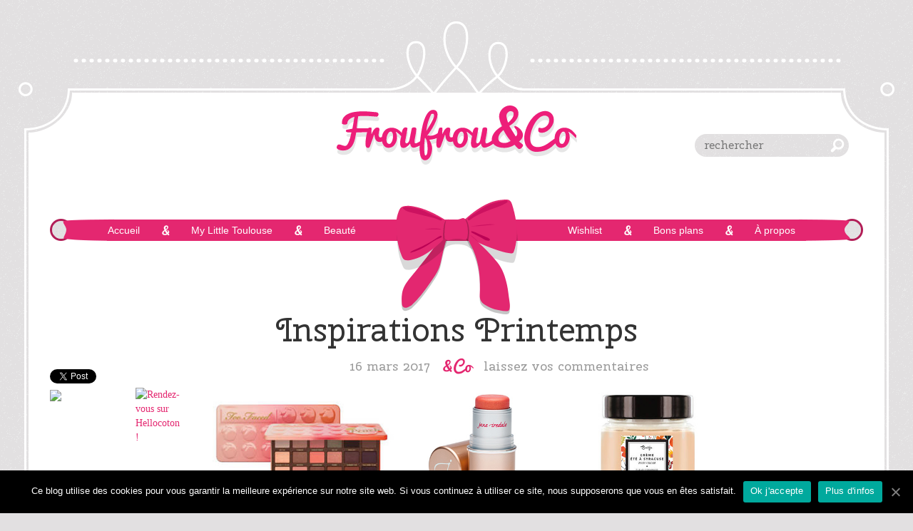

--- FILE ---
content_type: text/html; charset=UTF-8
request_url: http://www.froufrouandco.com/astuces-beaute/inspirations-printemps
body_size: 10687
content:
<!doctype html>
<html lang="fr-FR" class="no-js">
	<head>
		<meta charset="UTF-8">
		<title>Inspirations Printemps | Froufrouandco : Blog beauté Toulouse</title>

		<link href="//www.google-analytics.com" rel="dns-prefetch">
        <link href="http://www.froufrouandco.com/wp-content/themes/froufrouandtheme/img/icons/favicon.ico" rel="shortcut icon">
        <link href="http://www.froufrouandco.com/wp-content/themes/froufrouandtheme/img/icons/touch.png" rel="apple-touch-icon-precomposed">

		<meta http-equiv="X-UA-Compatible" content="IE=edge,chrome=1">
		<meta name="viewport" content="width=device-width,initial-scale=1.0">
		<meta name="description" content="beauté, bien-être, bonnes adresses et gourmandises toulousaines, soins">

		
<!-- All in One SEO Pack 2.3.10.2 by Michael Torbert of Semper Fi Web Design[85,155] -->
<meta name="keywords"  content="ayres,baija,clarins,jane iredale,too faced" />

<link rel="canonical" href="http://www.froufrouandco.com/astuces-beaute/inspirations-printemps" />
			<script>
			(function(i,s,o,g,r,a,m){i['GoogleAnalyticsObject']=r;i[r]=i[r]||function(){
			(i[r].q=i[r].q||[]).push(arguments)},i[r].l=1*new Date();a=s.createElement(o),
			m=s.getElementsByTagName(o)[0];a.async=1;a.src=g;m.parentNode.insertBefore(a,m)
			})(window,document,'script','//www.google-analytics.com/analytics.js','ga');

			ga('create', 'UA-18388561-1', 'auto');
			
			ga('send', 'pageview');
			</script>
<!-- /all in one seo pack -->
<link rel='dns-prefetch' href='//www.froufrouandco.com' />
<link rel='dns-prefetch' href='//cdnjs.cloudflare.com' />
<link rel='dns-prefetch' href='//fonts.googleapis.com' />
<link rel='dns-prefetch' href='//s.w.org' />
		<script type="text/javascript">
			window._wpemojiSettings = {"baseUrl":"https:\/\/s.w.org\/images\/core\/emoji\/2\/72x72\/","ext":".png","svgUrl":"https:\/\/s.w.org\/images\/core\/emoji\/2\/svg\/","svgExt":".svg","source":{"concatemoji":"http:\/\/www.froufrouandco.com\/wp-includes\/js\/wp-emoji-release.min.js?ver=4.6.30"}};
			!function(e,o,t){var a,n,r;function i(e){var t=o.createElement("script");t.src=e,t.type="text/javascript",o.getElementsByTagName("head")[0].appendChild(t)}for(r=Array("simple","flag","unicode8","diversity","unicode9"),t.supports={everything:!0,everythingExceptFlag:!0},n=0;n<r.length;n++)t.supports[r[n]]=function(e){var t,a,n=o.createElement("canvas"),r=n.getContext&&n.getContext("2d"),i=String.fromCharCode;if(!r||!r.fillText)return!1;switch(r.textBaseline="top",r.font="600 32px Arial",e){case"flag":return(r.fillText(i(55356,56806,55356,56826),0,0),n.toDataURL().length<3e3)?!1:(r.clearRect(0,0,n.width,n.height),r.fillText(i(55356,57331,65039,8205,55356,57096),0,0),a=n.toDataURL(),r.clearRect(0,0,n.width,n.height),r.fillText(i(55356,57331,55356,57096),0,0),a!==n.toDataURL());case"diversity":return r.fillText(i(55356,57221),0,0),a=(t=r.getImageData(16,16,1,1).data)[0]+","+t[1]+","+t[2]+","+t[3],r.fillText(i(55356,57221,55356,57343),0,0),a!=(t=r.getImageData(16,16,1,1).data)[0]+","+t[1]+","+t[2]+","+t[3];case"simple":return r.fillText(i(55357,56835),0,0),0!==r.getImageData(16,16,1,1).data[0];case"unicode8":return r.fillText(i(55356,57135),0,0),0!==r.getImageData(16,16,1,1).data[0];case"unicode9":return r.fillText(i(55358,56631),0,0),0!==r.getImageData(16,16,1,1).data[0]}return!1}(r[n]),t.supports.everything=t.supports.everything&&t.supports[r[n]],"flag"!==r[n]&&(t.supports.everythingExceptFlag=t.supports.everythingExceptFlag&&t.supports[r[n]]);t.supports.everythingExceptFlag=t.supports.everythingExceptFlag&&!t.supports.flag,t.DOMReady=!1,t.readyCallback=function(){t.DOMReady=!0},t.supports.everything||(a=function(){t.readyCallback()},o.addEventListener?(o.addEventListener("DOMContentLoaded",a,!1),e.addEventListener("load",a,!1)):(e.attachEvent("onload",a),o.attachEvent("onreadystatechange",function(){"complete"===o.readyState&&t.readyCallback()})),(a=t.source||{}).concatemoji?i(a.concatemoji):a.wpemoji&&a.twemoji&&(i(a.twemoji),i(a.wpemoji)))}(window,document,window._wpemojiSettings);
		</script>
		<style type="text/css">
img.wp-smiley,
img.emoji {
	display: inline !important;
	border: none !important;
	box-shadow: none !important;
	height: 1em !important;
	width: 1em !important;
	margin: 0 .07em !important;
	vertical-align: -0.1em !important;
	background: none !important;
	padding: 0 !important;
}
</style>
<link rel='stylesheet' id='wpinstagram-css'  href='http://www.froufrouandco.com/wp-content/plugins/instagram-for-wordpress/wpinstagram.css?ver=0.5' media='all' />
<link rel='stylesheet' id='fancybox-css-css'  href='http://www.froufrouandco.com/wp-content/plugins/instagram-for-wordpress/js/fancybox/jquery.fancybox-1.3.4.min.css' media='all' />
<link rel='stylesheet' id='sb_instagram_styles-css'  href='http://www.froufrouandco.com/wp-content/plugins/instagram-feed/css/sb-instagram-2-2.min.css?ver=2.4.1' media='all' />
<link rel='stylesheet' id='cookie-notice-front-css'  href='http://www.froufrouandco.com/wp-content/plugins/cookie-notice/css/front.min.css?ver=4.6.30' media='all' />
<link rel='stylesheet' id='bootstrap-css'  href='http://www.froufrouandco.com/wp-content/themes/froufrouandtheme/css/custom-bootstrap.css?ver=1.0' media='all' />
<link rel='stylesheet' id='html5blank-css'  href='http://www.froufrouandco.com/wp-content/themes/froufrouandtheme/style.css?ver=1.0' media='all' />
<link rel='stylesheet' id='googleFontsCherrySwash-css'  href='http://fonts.googleapis.com/css?family=Cherry+Swash%3A400%2C700&#038;ver=4.6.30' media='all' />
<script type='text/javascript' src='http://www.froufrouandco.com/wp-content/plugins/instagram-for-wordpress/js/wpigplug.min.js'></script>
<script type='text/javascript' src='http://www.froufrouandco.com/wp-content/plugins/instagram-for-wordpress/js/wpigplugfancybox.min.js'></script>
<script type='text/javascript' src='http://cdnjs.cloudflare.com/ajax/libs/modernizr/2.6.2/modernizr.min.js?ver=2.6.2'></script>
<script type='text/javascript'>
/* <![CDATA[ */
var cnArgs = {"ajaxUrl":"http:\/\/www.froufrouandco.com\/wp-admin\/admin-ajax.php","nonce":"c42505e66d","hideEffect":"fade","position":"bottom","onScroll":"0","onScrollOffset":"100","onClick":"0","cookieName":"cookie_notice_accepted","cookieTime":"2592000","cookieTimeRejected":"2592000","cookiePath":"\/","cookieDomain":"","redirection":"0","cache":"0","refuse":"0","revokeCookies":"0","revokeCookiesOpt":"automatic","secure":"0","coronabarActive":"0"};
/* ]]> */
</script>
<script type='text/javascript' src='http://www.froufrouandco.com/wp-content/plugins/cookie-notice/js/front.min.js?ver=1.3.1'></script>
<link rel='https://api.w.org/' href='http://www.froufrouandco.com/wp-json/' />
<link rel="alternate" type="application/json+oembed" href="http://www.froufrouandco.com/wp-json/oembed/1.0/embed?url=http%3A%2F%2Fwww.froufrouandco.com%2Fastuces-beaute%2Finspirations-printemps" />
<link rel="alternate" type="text/xml+oembed" href="http://www.froufrouandco.com/wp-json/oembed/1.0/embed?url=http%3A%2F%2Fwww.froufrouandco.com%2Fastuces-beaute%2Finspirations-printemps&#038;format=xml" />
	</head>
	<body class="single single-post postid-10097 single-format-standard cookies-not-set inspirations-printemps">
		<img src="http://www.froufrouandco.com/wp-content/themes/froufrouandtheme/img/sprite.png" style="display: none;">
		<!-- wrapper -->
		<div class="container">
			<div class="row">
				<div class="header-top">
					<div class="top">
						<div class="edge left"><div class="dots"></div></div>
						<div class="curves"></div>
						<div class="edge right"><div class="dots"></div></div>
					</div>
					<div class="corners hidden-xs"></div>
				</div>

				<div class="content">
					<!-- header -->
					<header class="header" role="banner">

						<!-- logo -->
						<div class="logo">
							<a href="http://www.froufrouandco.com">
								<img src="http://www.froufrouandco.com/wp-content/themes/froufrouandtheme/img/logo.svg" alt="Logo" class="logo-img" width="337" height="83">
							</a>
						</div>
						<!-- /logo -->
						
						<!-- search -->
<form class="search" method="get" action="http://www.froufrouandco.com" role="search">
	<input class="search-input" type="search" name="s" placeholder="rechercher">
	<button class="search-submit icon-search" type="submit" role="button">chercher</button>
</form>
<!-- /search -->
						<!-- nav -->
						<nav class="navbar" role="navigation">
							<button type="button" class="navbar-toggle collapsed" data-toggle="collapse" data-target="#main-nav">
							    <span class="sr-only">Toggle navigation</span>
							    <span class="icon-bar"></span>
							    <span class="icon-bar"></span>
							    <span class="icon-bar"></span>
							</button>
							<div id="main-nav" class="collapse navbar-collapse navbar-default">
								<div>
									<ul id="menu-main-menu-left" class="nav navbar-nav"><li id="menu-item-6470" class="menu-item menu-item-type-custom menu-item-object-custom menu-item-home menu-item-6470"><a href="http://www.froufrouandco.com/">Accueil</a></li>
<li id="menu-item-6471" class="menu-item menu-item-type-post_type menu-item-object-page menu-item-6471"><a href="http://www.froufrouandco.com/my-little-toulouse">My Little Toulouse</a></li>
<li id="menu-item-6472" class="menu-item menu-item-type-taxonomy menu-item-object-category menu-item-has-children menu-item-6472"><a href="http://www.froufrouandco.com/category/beaute">Beauté</a>
<ul class="sub-menu">
	<li id="menu-item-6473" class="menu-item menu-item-type-taxonomy menu-item-object-category menu-item-6473"><a href="http://www.froufrouandco.com/category/maquillage-2">Maquillage</a></li>
	<li id="menu-item-6474" class="menu-item menu-item-type-taxonomy menu-item-object-category menu-item-6474"><a href="http://www.froufrouandco.com/category/soin-pour-le-visage">Soin pour le visage</a></li>
	<li id="menu-item-6475" class="menu-item menu-item-type-taxonomy menu-item-object-category menu-item-6475"><a href="http://www.froufrouandco.com/category/soin-pour-le-corps">Soin pour le corps</a></li>
	<li id="menu-item-6476" class="menu-item menu-item-type-taxonomy menu-item-object-category menu-item-6476"><a href="http://www.froufrouandco.com/category/soin-pour-les-cheveux">soin pour les cheveux</a></li>
</ul>
</li>
</ul>									<span class="andco"></span>
									<ul id="menu-main-menu-right" class="nav navbar-nav"><li id="menu-item-6477" class="menu-item menu-item-type-post_type menu-item-object-page menu-item-6477"><a href="http://www.froufrouandco.com/blogroll">Wishlist</a></li>
<li id="menu-item-6478" class="menu-item menu-item-type-taxonomy menu-item-object-category menu-item-6478"><a href="http://www.froufrouandco.com/category/bons-plans">Bons plans</a></li>
<li id="menu-item-6479" class="menu-item menu-item-type-post_type menu-item-object-page menu-item-6479"><a href="http://www.froufrouandco.com/a-propos">À propos</a></li>
</ul>								</div>
							</div>
							<img src="http://www.froufrouandco.com/wp-content/themes/froufrouandtheme/img/main-noeud.svg" alt="Noeud" class="noeud" width="171" height="161" data-pin-no-hover="true">
						</nav>
						<!-- /nav -->

					</header>
					<!-- /header -->		<div class="container">
			<div class="row">
				
				<!-- section -->
				<section role="main" class="col-md-8 col-md-push-2 col-lg-push-2">
		
								
					<!-- article -->
					<article id="post-10097" class="article post-10097 post type-post status-publish format-standard has-post-thumbnail hentry category-astuces-beaute tag-ayres tag-baija tag-clarins tag-jane-iredale tag-too-faced">
					
						<!-- post title -->
						<h1 class="article__title">
							Inspirations Printemps						</h1>
						<!-- /post title -->
												
						<!-- post details -->
						<div class="article__meta">
							<span class="separator andco">
								<span class="date">16 mars 2017</span>
								<span class="comments"><a href="http://www.froufrouandco.com/astuces-beaute/inspirations-printemps#respond">Laissez vos commentaires</a></span>
							</span>
						</div>
						
						<!-- /post details -->
						<div class="article__body"><p style="text-align: justify;"><a href="http://www.froufrouandco.com/wp-content/uploads/2017/03/Froufrouandco-Inspirations-printemps-2017.jpg"><img class="aligncenter size-full wp-image-10104" src="http://www.froufrouandco.com/wp-content/uploads/2017/03/Froufrouandco-Inspirations-printemps-2017.jpg" alt="Inspirations printemps 2017" srcset="http://www.froufrouandco.com/wp-content/uploads/2017/03/Froufrouandco-Inspirations-printemps-2017.jpg 1280w, http://www.froufrouandco.com/wp-content/uploads/2017/03/Froufrouandco-Inspirations-printemps-2017-300x141.jpg 300w, http://www.froufrouandco.com/wp-content/uploads/2017/03/Froufrouandco-Inspirations-printemps-2017-768x360.jpg 768w, http://www.froufrouandco.com/wp-content/uploads/2017/03/Froufrouandco-Inspirations-printemps-2017-1024x480.jpg 1024w" sizes="(max-width: 1280px) 100vw, 1280px" /></a></p>
<p style="text-align: justify;">Bientôt le Printemps (danse de la joie). Blague à part, j&rsquo;attends cette saison avec impatience : le soleil est de retour, les arbres s&rsquo;ornent de leur plus belles feuilles et les jours rallongent. Du coup, j&rsquo;ai envie de produits frais, colorés et printaniers.</p>
<p style="text-align: justify;">Découvrez sans plus attendre ma sélection !<span id="more-10097"></span></p>
<h2 style="text-align: justify;"><a href="http://www.sephora.fr/Maquillage/Palettes-Coffrets/Yeux/Sweet-Peach-Palette-de-fards-a-paupieres/P2514042" target="_blank">1. Sweet Peach &#8211; Too Faced</a></h2>
<p style="text-align: justify;">Encore de la pêche ! Mais comment ne pas craquer avec ce packaging si coloré et printanier. Et surtout quand je vois les associations de couleurs, je me dis que j&rsquo;en serais (presque) capable. Mais est-ce qu&rsquo;elle va détrôner mon inconditionnelle Naked 2 ? Affaire à suivre&#8230;</p>
<h2 style="text-align: justify;"><a href="http://www.ohmycream.com/produit/jane-iredale/in-touch-cream-blush/3615" target="_blank">2. Blush crème &#8211; Jane Iredale</a></h2>
<p style="text-align: justify;">Ce produit, c&rsquo;est un indispensable. Un blush qui s&rsquo;applique sur les joues et sur les lèvres, c&rsquo;est quand même très pratique dans sa trousse beauté. On peut faire des retouches en journée pour garder un teint frais en toutes circonstances.</p>
<h2 style="text-align: justify;"><a href="http://www.sephora.fr/Corps-Bain/Hydratant-Nourrissant/Creme-Lait/Ete-a-Syracuse-Fleur-d-oranger-Creme-corps/P2833106?bl=Ba%C3%AFja%3ABAIJA_MustHaveBrand%3A2" target="_blank">3. Crème corps Été à Syracuse à la fleur d&rsquo;oranger &#8211; Baija</a></h2>
<p style="text-align: justify;">La fleur d&rsquo;oranger, c&rsquo;est un peu ma madeleine de Proust. Dès que je sens cette odeur, cela me met de bonne humeur. Et maintenant que la marque est disponible sur Sephora  et en boutique à Toulouse, j&rsquo;aurais bien tort de m&rsquo;en priver.</p>
<h2 style="text-align: justify;"><a href="http://www.clarins.fr/joli-baume-eclat-du-jour-edition-limitee/80029675.html#start=1" target="_blank">4. Joli baume éclat du jour &#8211; Clarins</a></h2>
<p style="text-align: justify;">Son odeur de pêche est complétement addictive. Au printemps, je troque souvent mes rouges à lèvres foncées pour des couleurs plus douces. Ce baume translucide rend les lèvres brillantes et leur apporte du confort et de l&rsquo;hydratation.</p>
<h2 style="text-align: justify;"><a href="http://www.sephora.fr/ayres/P2866028" target="_blank">5. Beurre Patagonia &#8211; Ayres</a></h2>
<p style="text-align: justify;">J&rsquo;ai découvert cette marque par hasard et elle a l&rsquo;air canon. Inspirée par l&rsquo;ambiance de Buenos Aires, Ayres apporte une touche latine au monde de la beauté. Evasion et voyage garantis.</p>
<h2 style="text-align: justify;"><a href="http://www.clarins.fr/addition-concentre-eclat-auto-bronzant/0143210.html#start=1" target="_blank">6. Concentré Eclat Auto-bronzant &#8211; Clarins </a></h2>
<p style="text-align: justify;">Je viens de découvrir ce produit et je me demande comment j&rsquo;ai pu passer à côté l&rsquo;an passé. L&rsquo;auto-bronzant, trop peu pour moi mais là je pense que cela pourrait être la solution pour avoir un teint hâlé dès le printemps et enfin me réconcilier avec ce genre de produits. Bilan du test d&rsquo;ici quelques semaines.</p>
<h2 style="text-align: justify;"><span style="color: #993366;">Alors, que pensez-vous de ces produits printaniers ? </span></h2>
</div>
						
												
					</article>
					<!-- /article -->
					
								
									
					<section>
						<div class='yarpp-related'>
<h2>Articles similaires</h2>
<ul class="row">
					<li class="col-md-3">
			<a href="http://www.froufrouandco.com/soin-pour-le-corps/mon-astuce-pour-avoir-le-teint-hale" rel="bookmark" title="Mon astuce pour avoir le teint hâlé">
				<img src="http://www.froufrouandco.com/wp-content/uploads/2017/06/Froufrouandco-clarins-auto-bronzant-175x175.jpg" class="attachment-thumbnail size-thumbnail wp-post-image" alt="Clarins Auto-bronzant" />				<h3 class="title">Mon astuce pour avoir le teint hâlé</h3>
			</a>
		</li>
							<li class="col-md-3">
			<a href="http://www.froufrouandco.com/astuces-beaute/inspirations-rentree-2017" rel="bookmark" title="Inspirations rentrée">
				<img src="http://www.froufrouandco.com/wp-content/uploads/2017/08/Froufrouandco-Inspirations-rentree-2017-175x175.jpg" class="attachment-thumbnail size-thumbnail wp-post-image" alt="Inspirations rentrée 2017" />				<h3 class="title">Inspirations rentrée</h3>
			</a>
		</li>
							<li class="col-md-3">
			<a href="http://www.froufrouandco.com/nouveautes/inspiration-printemps" rel="bookmark" title="Inspiration printemps">
				<img src="http://www.froufrouandco.com/wp-content/uploads/2015/03/Froufrouandco-Inspirations-printemps2-175x175.jpg" class="attachment-thumbnail size-thumbnail wp-post-image" alt="Inspirations printemps" />				<h3 class="title">Inspiration printemps</h3>
			</a>
		</li>
							<li class="col-md-3">
			<a href="http://www.froufrouandco.com/astuces-beaute/inspirations-beaute-printemps-ete" rel="bookmark" title="Inspirations beauté printemps été">
				<img src="http://www.froufrouandco.com/wp-content/uploads/2018/04/Froufrouandco-Inspirations-printemps-ete-2018-175x175.jpg" class="attachment-thumbnail size-thumbnail wp-post-image" alt="inspirations printemps été 2018" />				<h3 class="title">Inspirations beauté printemps été</h3>
			</a>
		</li>
			</ul>
</div>
					</section>

					<div class="prevBt-container">
						<div class="prevBt"><a href="http://www.froufrouandco.com/bons-plans/bons-plans-toulousains-froufrouandco-227" rel="prev">article précédent</a></div>
					</div>
					<div class="nextBt-container">
						<div class="nextBt"><a href="http://www.froufrouandco.com/bons-plans/bons-plans-toulousains-froufrouandco-228" rel="next">article suivant</a></div>
					</div>
					
					<hr class="separator__noeud icon-noeud-big">

					<section>
						<div id="comments" class="comments-list">
	

				<div id="respond" class="comment-respond">
			<h3 id="reply-title" class="comment-reply-title">Laisser un commentaire <small><a rel="nofollow" id="cancel-comment-reply-link" href="/astuces-beaute/inspirations-printemps#respond" style="display:none;">Annuler la réponse.</a></small></h3>				<form action="http://www.froufrouandco.com/wp-comments-post.php" method="post" id="commentform" class="comment-form">
					<p class="comment-notes"><span id="email-notes">Votre adresse de messagerie ne sera pas publiée.</span> Les champs obligatoires sont indiqués avec <span class="required">*</span></p><p class="comment-form-comment"><label for="comment">Commentaire</label> <textarea id="comment" name="comment" cols="45" rows="8" maxlength="65525" aria-required="true" required="required"></textarea></p><p class="comment-form-author"><label for="author">Nom <span class="required">*</span></label> <input id="author" name="author" type="text" value="" size="30" maxlength="245" aria-required='true' required='required' /></p>
<p class="comment-form-email"><label for="email">Adresse de messagerie <span class="required">*</span></label> <input id="email" name="email" type="text" value="" size="30" maxlength="100" aria-describedby="email-notes" aria-required='true' required='required' /></p>
<p class="comment-form-url"><label for="url">Site web</label> <input id="url" name="url" type="text" value="" size="30" maxlength="200" /></p>
<p class="form-submit"><input name="submit" type="submit" id="submit" class="submit" value="Laisser un commentaire" /> <input type='hidden' name='comment_post_ID' value='10097' id='comment_post_ID' />
<input type='hidden' name='comment_parent' id='comment_parent' value='0' />
</p><p style="display: none;"><input type="hidden" id="akismet_comment_nonce" name="akismet_comment_nonce" value="5a64e4b351" /></p><p style="display: none;"><input type="hidden" id="ak_js" name="ak_js" value="119"/></p>				</form>
					</div><!-- #respond -->
		
</div>					</section>
				</section>
				<!-- /section -->

				<!-- sidebar -->
<aside class="col-md-2 col-md-pull-8 sidebar" role="complementary">
	<div class="row">
		<div id="share-links" class="share-links col-sm-12">
			<a href="https://twitter.com/share" class="twitter-share-button" data-via="froufrouandco" data-lang="fr" data-related="froufrouandco">Tweeter</a>
			<div class="fb-share-button" data-href="http://www.froufrouandco.com/astuces-beaute/inspirations-printemps" data-type="button_count"></div>
			<span style="display:block;width:147px;height:26px;position:relative;padding:0;border:10px 0px;margin:0;clear:both;"><a href="http://www.hellocoton.fr/vote" target="_blank" style="display:block;width:121px;height:26px;position:absolute;top:0;left:0;"><img src="http://widget.hellocoton.fr/img/action-on.gif" border="0" style="background:transparent;padding:0;border:0;margin:0;float:none;" /></a><a href="http://www.hellocoton.fr" target="_blank" style="display:block;width:27px;height:26px;position:absolute;top:0;left:120px;"><img src="http://widget.hellocoton.fr/img/hellocoton.gif" border="0" alt="Rendez-vous sur Hellocoton !" style="background:transparent;padding:0;border:0;margin:0;float:none;" /></a></span>
		</div>

			</div>
</aside>
<!-- /sidebar -->			</div>
		</div>
		
		<!-- twitter -->
		<script>!function(d,s,id){var js,fjs=d.getElementsByTagName(s)[0],p=/^http:/.test(d.location)?'http':'https';if(!d.getElementById(id)){js=d.createElement(s);js.id=id;js.src=p+'://platform.twitter.com/widgets.js';fjs.parentNode.insertBefore(js,fjs);}}(document, 'script', 'twitter-wjs');</script>

		<!-- facebook -->
		<div id="fb-root"></div>
		<script>(function(d, s, id) {
		  var js, fjs = d.getElementsByTagName(s)[0];
		  if (d.getElementById(id)) return;
		  js = d.createElement(s); js.id = id;
		  js.src = "//connect.facebook.net/fr_FR/all.js#xfbml=1&appId=160256717437437";
		  fjs.parentNode.insertBefore(js, fjs);
		}(document, 'script', 'facebook-jssdk'));</script>

		<!-- Pinterest -->
		<script type="text/javascript" async  data-pin-color="white" data-pin-height="28" data-pin-hover="true" src="//assets.pinterest.com/js/pinit.js"></script>

					<!-- footer -->
					<footer class="footer" role="contentinfo">
						<div class="row">
							<div class="col-md-6 social-links hidden-xs">
								<h4>Suivez-moi</h4>
								<div>
									<a class="fb icon-facebook" href="http://www.facebook.com/pages/Froufrou-And-Co/109512275781979" target="_blank" title="Rejoignez-moi sur Facebook !"></a>
									<a class="twitter icon-twitter" href="http://www.twitter.com/froufrouandco" target="_blank" title="Suivez-moi sur Twitter !"></a>
									<a class="rss icon-rss" href="http://www.froufrouandco.com/feed" target="_blank" title="Abonnez-vous au flux RSS !"></a>
									<a class="hellocoton icon-hellocoton" href="http://www.hellocoton.fr/mapage/froufrouandco" target="_blank" title="Inscrivez-vous à la newsletter !"></a>
									<a class="instagram icon-instagram" href="http://instagram.com/froufrouandco" target="_blank" title="Suivez-moi sur Instagram !"></a>
									<a class="pinterest icon-pinterest" href="http://www.pinterest.com/froufrouandco/" target="_blank" title="Suivez-moi sur Pinterest !"></a>
								</div>
								<a class="email icon-mail" href="mailto:contact@froufrouandco.com" target="_blank" title="Écrivez-moi !">Contactez-moi !</a>
							</div>
							<div class="col-md-6 legals">
								<!-- copyright -->
								<span class="copyright">
									&copy; 2026 Copyright Froufrouandco : Blog beauté Toulouse.
								</span>
								<!-- /copyright -->

								<div class="menu-footer-container"><ul id="menu-footer" class="menu"><li id="menu-item-6469" class="menu-item menu-item-type-post_type menu-item-object-page menu-item-6469"><a href="http://www.froufrouandco.com/mentions-legales">Mentions légales</a></li>
</ul></div>							</div>
						</div>
					</footer>
					<!-- /footer -->
				</div>
				<!-- /content -->
			</div>
			<!-- /row -->
		</div>
		<!-- /container -->

		<!-- Instagram Feed JS -->
<script type="text/javascript">
var sbiajaxurl = "http://www.froufrouandco.com/wp-admin/admin-ajax.php";
</script>
	<script>
	        window.wpigplugJS.jQuery(document).ready(function($) {
	        	try {
		                $("ul.wpinstagram").find("a").each(function(i, e) {
		                       	e = $(e);
        	        	        e.attr('data-href', e.attr('href'));
        		                e.attr('href', e.attr('data-original'));
		                });

        	        	var vids = $("ul.wpinstagram.live").find("a.mainI.video");
        	        	if (vids && vids.length && vids.length > 0) {
        	        		for (var i = 0; i < vids.length; i++) {
        	        			var elem = vids[i];
	        	        		elem.onclick = function(event){
	        	        		event.stopPropagation();
	        	        		var element = event.target || event.srcElement;
	        	        		var element = element.parentNode;
			        	        		$.fancybox({
				        	                "transitionIn":                 "elastic",
				        	                "height": '640',
				        	                "width": '640',
				        	                "content" : "<video width='640' height='640' controls poster='"+element.getAttribute('href')+"'> <source src='"+element.getAttribute('data-video')+"' type='video/mp4'><img src='"+element.getAttribute('href')+"'></video>",
				                        	"transitionOut":                "elastic",
			                        		"easingIn":                     "easeOutBack",
			                		        "easingOut":                    "easeInBack",
			        		                "titlePosition":                "over",   
					                        "padding":                              0,
			                        		"hideOnContentClick":   "false",
			                        		"titleShow": false,
			        		               			        	        })
									return false;
			        	        }
	    	        		}
	    	        	}
				       $("ul.wpinstagram.live").find("a.mainI.image").fancybox({
	        	                "transitionIn":                 "elastic",
	                        	"transitionOut":                "elastic",
                        		"easingIn":                     "easeOutBack",
                		        "easingOut":                    "easeInBack",
        		                "titlePosition":                "over",   
		                        "padding":                              0,
                        		"hideOnContentClick":   "false",
                		        "type":                                 "image",   
        		                titleFormat:                    function(x, y, z) {
        		                        var html = '<div id="fancybox-title-over">';
	
	                	                if (x && x.length > 0) {  
	                	                	x = x.replace(/^#([0-9a-zA-Z\u4E00-\u9FA5\-_]+)/g, '<a href="http://ink361.com/app/tag/$1" alt="View Instagram tag #$1" title="View Instagram tag #$1" target="_blank">#$1</a>');
	                	                	x = x.replace(/[ ]#([0-9a-zA-Z\u4E00-\u9FA5\-_]+)/g, ' <a href="http://ink361.com/app/tag/$1" alt="View Instagram tag #$1" title="View Instagram tag #$1" target="_blank">#$1</a>');
	                	                
        	                        	        html += x + ' - ';
	                        	        }

                        	        	html += '<a href="http://ink361.com" target="_blank" alt="INK361 Instagram web viewer" title="INK361 Instagram web viewer">INK361 Instagram web viewer</a></div>';
                	        	        return html;
        	        	        }
	        	        });
		                $('#fancybox-content').live('click', function(x) {
        	                	var src = $(this).find('img').attr('src');
	                	        var a = $("ul.wpinstagram.live").find('a.[href="' + src + '"]').attr('data-user-url');                  		
                		        document.getElementById('igTracker').src=$('ul.wpinstagram').find('a[href="' + src + '"]').attr('data-onclick');
        		                window.open(a, '_blank');
        		            });
			} catch(error) {
				console.log(error);
				$("ul.wpinstagram").find("a").each(function(i, e) {
		                       	e = $(e);
        	        	        e.attr('href', e.attr('data-href'));
        	        	        e.attr('target', '_blank');
				});
			}
        	});
	</script>
	<script type='text/javascript' src='http://www.froufrouandco.com/wp-content/themes/froufrouandtheme/js/script.min.js?ver=1.0.0'></script>
<script type='text/javascript' src='http://www.froufrouandco.com/wp-includes/js/comment-reply.min.js?ver=4.6.30'></script>
<script type='text/javascript' src='http://www.froufrouandco.com/wp-includes/js/wp-embed.min.js?ver=4.6.30'></script>
<script async="async" type='text/javascript' src='http://www.froufrouandco.com/wp-content/plugins/akismet/_inc/form.js?ver=4.1.5'></script>
<!--stats_footer_test--><script src="http://stats.wordpress.com/e-202605.js" type="text/javascript"></script>
<script type="text/javascript">
st_go({blog:'15641457',v:'ext',post:'10097'});
var load_cmc = function(){linktracker_init(15641457,10097,2);};
if ( typeof addLoadEvent != 'undefined' ) addLoadEvent(load_cmc);
else load_cmc();
</script>

		<!-- Cookie Notice plugin v1.3.1 by Digital Factory https://dfactory.eu/ -->
		<div id="cookie-notice" role="banner" class="cookie-notice-hidden cookie-revoke-hidden cn-position-bottom" aria-label="Cookie Notice" style="background-color: rgba(0,0,0,1);"><div class="cookie-notice-container" style="color: #fff;"><span id="cn-notice-text" class="cn-text-container">Ce blog utilise des cookies pour vous garantir la meilleure expérience sur notre site web. Si vous continuez à utiliser ce site, nous supposerons que vous en êtes satisfait.
</span><span id="cn-notice-buttons" class="cn-buttons-container"><a href="#" id="cn-accept-cookie" data-cookie-set="accept" class="cn-set-cookie cn-button bootstrap">Ok j'accepte</a><a href="http://www.froufrouandco.com/mentions-legales" target="_blank" id="cn-more-info" class="cn-more-info cn-button bootstrap">Plus d'infos</a></span><a href="javascript:void(0);" id="cn-close-notice" data-cookie-set="accept" class="cn-close-icon"></a></div>
			
		</div>
		<!-- / Cookie Notice plugin -->	</body>
</html>

--- FILE ---
content_type: image/svg+xml
request_url: http://www.froufrouandco.com/wp-content/themes/froufrouandtheme/img/main-noeud.svg
body_size: 8063
content:
<?xml version="1.0" encoding="utf-8"?>
<!-- Generator: Adobe Illustrator 17.0.2, SVG Export Plug-In . SVG Version: 6.00 Build 0)  -->
<!DOCTYPE svg PUBLIC "-//W3C//DTD SVG 1.0//EN" "http://www.w3.org/TR/2001/REC-SVG-20010904/DTD/svg10.dtd">
<svg version="1.0" id="Layer_1" xmlns="http://www.w3.org/2000/svg" xmlns:xlink="http://www.w3.org/1999/xlink" x="0px" y="0px"
	 width="343.728px" height="324.607px" viewBox="0 0 343.728 324.607" enable-background="new 0 0 343.728 324.607"
	 xml:space="preserve">
<g>
	<g opacity="0.23">
		<path d="M151.549,100.265c-10.262,20.148-14.927,40.728-19.828,61.236c-3.35,14.02-5.146,28.706-10.64,41.839
			c-5.632,13.463-14.493,25.684-22.723,37.922c-8.722,12.97-17.956,25.648-27.735,37.837c-7.768,9.682-16.392,18.742-25.257,27.446
			c-3.41,3.348-8.328,5.509-12.929,7.216c-8.212,3.047-15.031-0.373-15.876-8.93c-0.969-9.8-1.107-19.964,0.386-29.663
			c2.699-17.533,12.08-31.765,23.514-45.363c21.618-25.71,42.601-52.018,62.595-79.007c12.981-17.523,26.491-34.147,44.059-47.2
			C148.298,102.72,149.471,101.828,151.549,100.265z"/>
	</g>
	<g>
		<path fill="#E32770" d="M151.549,91.265c-10.262,20.148-14.927,40.728-19.828,61.236c-3.35,14.02-5.146,28.706-10.64,41.839
			c-5.632,13.463-14.493,25.684-22.723,37.922c-8.722,12.97-17.956,25.648-27.735,37.837c-7.768,9.682-16.392,18.742-25.257,27.446
			c-3.41,3.348-8.328,5.509-12.929,7.216c-8.212,3.047-15.031-0.373-15.876-8.93c-0.969-9.8-1.107-19.964,0.386-29.663
			c2.699-17.533,12.08-31.765,23.514-45.363c21.618-25.71,42.601-52.018,62.595-79.007c12.981-17.523,26.491-34.147,44.059-47.2
			C148.298,93.72,149.471,92.828,151.549,91.265z"/>
	</g>
</g>
<g>
	<g>
		<g opacity="0.15">
			<path d="M318.478,27.446c5.334,0.955,8.938,5.501,11.1,12.125c5.072,15.541,8.86,31.322,11.36,47.454
				c1.102,7.113,4.437,23.251,1.795,49.876c-1.15,11.59-3.093,23.052-6.71,34.174c-2.6,7.994-3.73,8.744-12.132,7.768
				c-13.785-1.603-26.902-5.808-39.94-10.29c-17.092-5.876-33.905-12.46-50.274-20.147l0,0c-8.688-3.907-17.377-7.814-26.065-11.721
				c0,0-8.477-10.308-35.67-10.283s-36.172,13.475-36.172,13.475c-8.225,8.983-17.381,16.968-26.882,24.532
				c-17.143,13.648-35.249,25.538-56.772,31.42c-13.991,3.823-15.654,3.317-22.427,2.573c-7.06-0.775-9.512-6.951-11.863-12.58
				c-6.837-16.374-9.66-29.249-12.495-46.69C3.224,126.17,2,111.762,2,99.401c0-15.768,4.234-32.311,9.455-43.7
				c2.558-5.581,6.502-8.527,12.275-9.734c8.452-1.767,16.922-1.498,25.323-0.069c34.778,5.915,65.328,21.842,94.765,40.346
				c0,0,11.932,4.657,26.432,3.657s27.19-7.621,27.19-7.621c10.603-9.383,21.507-18.362,33.204-26.361
				c22.424-15.333,46.155-26.906,73.878-28.552C304.522,27.367,313.144,26.491,318.478,27.446z"/>
		</g>
		<g>
			<path fill="#E32870" d="M316.478,0.446c5.334,0.955,8.938,5.501,11.1,12.125c5.072,15.541,8.86,31.322,11.36,47.454
				c1.102,7.113,4.437,23.251,1.795,49.876c-1.15,11.59-3.093,23.052-6.71,34.174c-2.6,7.994-3.73,8.744-12.132,7.768
				c-13.785-1.603-26.902-5.808-39.94-10.29c-17.092-5.876-33.905-12.46-50.274-20.147l0,0c-8.688-3.907-17.377-7.814-26.065-11.721
				c0,0-8.477-10.308-35.67-10.283s-36.172,13.475-36.172,13.475c-8.225,8.983-17.381,16.968-26.882,24.532
				c-17.143,13.648-35.249,25.538-56.772,31.42c-13.991,3.823-15.654,3.317-22.427,2.573c-7.06-0.775-9.512-6.951-11.863-12.58
				c-6.837-16.374-9.66-29.249-12.495-46.69C1.224,99.17,0,84.762,0,72.401c0-15.768,4.234-32.311,9.455-43.7
				c2.558-5.581,6.502-8.527,12.275-9.734c8.452-1.767,16.922-1.498,25.323-0.069c34.778,5.915,65.328,21.842,94.765,40.346
				c0,0,11.932,4.657,26.432,3.657s27.19-7.621,27.19-7.621c10.603-9.383,21.507-18.362,33.204-26.361
				c22.424-15.333,46.155-26.906,73.878-28.552C302.522,0.367,311.144-0.509,316.478,0.446z"/>
		</g>
	</g>
	<path fill="#CC1260" d="M27.56,20.811c19.345,0.641,36.845,4.423,53.323,12.226C94.44,39.456,108.1,45.62,121.978,51.299
		c2.341,0.958,4.524,2.132,6.437,3.767c0.9,0.769,1.7,1.754,1.124,3.04c-0.578,1.291-1.88,1.304-3.031,1.193
		c-1.144-0.11-2.385-0.256-3.372-0.783c-11.195-5.979-23.593-8.102-35.688-11.151c-16.157-4.074-32.382-7.882-48.541-11.948
		c-6.164-1.551-12.143-3.703-16.899-8.209c-1.161-1.1-2.984-2.113-2.463-4.029c0.557-2.049,2.646-1.6,4.229-1.839
		C25.419,21.092,27.07,20.879,27.56,20.811z"/>
	<path fill="#BC0355" d="M39.588,149.512c4.601-4.001,9.847-6.157,14.96-8.347c21.928-9.391,43.098-20.131,62.573-34.02
		c2.578-1.839,5.308-3.468,8.366-4.387c1.258-0.378,2.781-0.684,3.545,0.823c0.762,1.504-0.441,2.5-1.416,3.374
		c-0.733,0.656-1.574,1.347-2.488,1.624c-14.628,4.444-26.096,14.468-38.797,22.238c-13.612,8.328-27.796,14.959-43.222,18.956
		C42.172,150.015,41.218,150.51,39.588,149.512z"/>
	<path fill="#CD1260" d="M128.986,84.762c-17.604-1.323-35.309,0.361-52.886-1.776C93.722,83.794,111.56,78.093,128.986,84.762z"/>
	<path fill="#CC1260" d="M307.966,3.233c3.282-0.236,6.475-1.254,7.305,1.743c0.738,2.664-2.943,4.045-5.127,5.386
		C297.828,17.923,283.98,21.885,270.59,26.9c-17.323,6.488-34.502,13.285-50.435,22.807c-3.7,2.211-7.076,4.968-10.577,7.506
		c-1.905,1.381-4.001,3.35-6.01,0.725c-1.906-2.49-0.335-4.803,1.765-6.453c4.185-3.289,8.318-6.688,12.767-9.59
		c15.592-10.168,30.229-21.96,47.913-28.622C279.626,8.146,293.6,4.531,307.966,3.233z"/>
	<path fill="#BB0355" d="M260.358,116.319c-3.98-0.639-8.182-1.249-11.669-3.655c-10.033-6.922-21.343-11.504-31.809-17.623
		c-0.86-0.503-1.793-0.889-2.619-1.441c-1.079-0.721-2.579-1.465-1.801-3.06c0.73-1.497,2.344-1.093,3.566-0.699
		c3.476,1.118,7.077,2.046,10.31,3.681c10.248,5.181,20.957,9.268,31.486,13.783c1.813,0.777,3.515,1.882,5.127,3.034
		c1.33,0.95,2.895,2.125,2.232,4.048C264.425,116.584,262.296,116.202,260.358,116.319z"/>
	<path fill="#CD1260" d="M210.242,75.546c23.581-1.413,46.755-8.848,70.735-5.057C257.389,71.997,234.001,76.041,210.242,75.546z"/>
	<path fill="#D41965" d="M209.635,100.391c1.094,2.085,17.78,16.176,23.787,21.755C231.708,116.984,212.812,100.391,209.635,100.391
		z"/>
</g>
<g>
	<g opacity="0.23">
		<path d="M321.236,315.736c-1.186,5.08-1.912,9.418-11.045,8.814c-21.182-1.402-41.338-6.646-59.432-18.156
			c-9.744-6.198-14.77-14.43-14.133-27.016c2.211-43.695-0.813-86.877-18.481-127.712c-5.601-12.946-12.6-25.283-18.758-37.995
			c-1.984-4.096-0.732-12.13,0.561-11.078c31.197,25.376,60.989,52.225,86.241,83.705c14.943,18.628,22.468,40.717,27.341,63.592
			c3.45,16.194,4.455,29.109,6.877,45.524C321.246,301.131,322.5,310.318,321.236,315.736z"/>
	</g>
	<g>
		<path fill="#E32770" d="M321.236,306.736c-1.186,5.08-1.912,9.418-11.045,8.814c-21.182-1.402-41.338-6.646-59.432-18.156
			c-9.744-6.198-14.77-14.43-14.133-27.016c2.211-43.695-0.813-86.877-18.481-127.712c-5.601-12.946-12.6-25.283-18.758-37.995
			c-1.984-4.096-0.732-12.13,0.561-11.078c31.197,25.376,60.989,52.225,86.241,83.705c14.943,18.628,22.468,40.717,27.341,63.592
			c3.45,16.194,4.455,29.109,6.877,45.524C321.246,292.131,322.5,301.318,321.236,306.736z"/>
	</g>
</g>
<g>
	<path fill="#E32770" d="M141.818,59.244c5.349-4.509,6.557-3.296,10.832-1.698c6.575,2.459,13.429,1.061,20.061-0.484
		c4.34-1.011,8.669-2.226,12.826-3.814c3.905-1.492,7.072-1.001,9.903,2.001c0.454,0.462,0.908,0.923,1.362,1.385
		c5.559,6.816,6.056,15.322,7.308,23.41c1.071,6.922,0.731,14.044,0.615,21.079c-0.045,2.727-0.129,5.676-3.084,7.281
		c-2.462,5.126-7.093,6.075-11.667,4.642c-12.744-3.992-25.152-2.492-37.622,0.966c-5.835,1.619-11.197,1.269-14.876-4.474
		c-1.836-0.777-2.977-16.281-2.227-26.416C135.25,83.122,135.884,64.246,141.818,59.244z"/>
	<path fill="#AF1E56" d="M141.818,59.244c-3.568,5.407-6.416,39.369-4.34,50.295c-1.236,1.111-2.471,2.223-3.707,3.336
		C132.17,109.406,132.924,61.276,141.818,59.244z"/>
	<path fill="#AF1E56" d="M201.143,109.335c3.267-13.325,2.107-26.966-0.378-39.931c-0.849-4.43-3.971-9.878-5.324-14.123
		c3.552,1.175,6.25,7.501,7.269,10.371c4.064,11.443,5.79,29.176,1.369,48.46C203.111,112.676,201.987,111.065,201.143,109.335z"/>
</g>
<g>
</g>
<g>
</g>
<g>
</g>
<g>
</g>
<g>
</g>
<g>
</g>
<g>
</g>
<g>
</g>
<g>
</g>
<g>
</g>
<g>
</g>
<g>
</g>
<g>
</g>
<g>
</g>
<g>
</g>
</svg>
